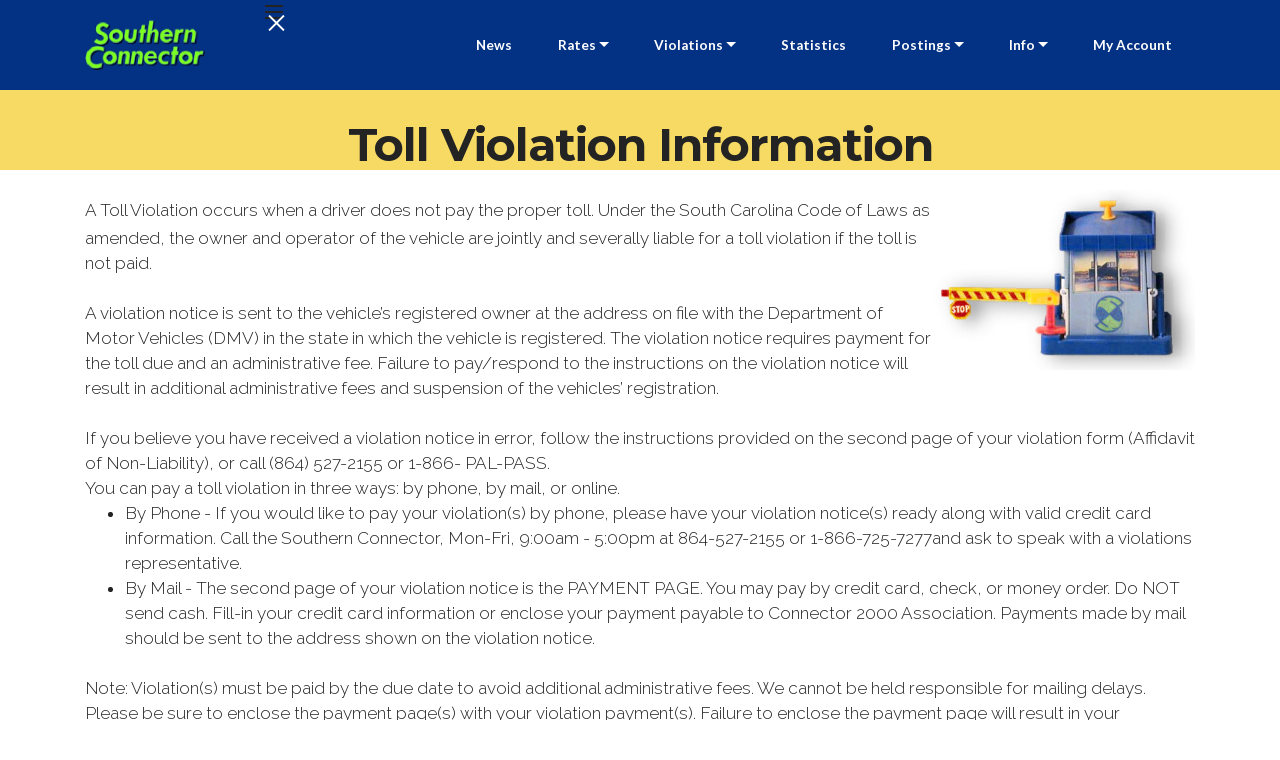

--- FILE ---
content_type: text/html
request_url: https://southernconnector.com/violation-info.html
body_size: 11269
content:
<!DOCTYPE html>
<html>
<head><meta charset="utf-8"><!-- Site made with Mobirise Website Builder v4.6.3, https://mobirise.com --><meta http-equiv="X-UA-Compatible" content="IE=edge"><meta name="generator" content="Mobirise v4.6.3, mobirise.com"><meta name="viewport" content="width=device-width, initial-scale=1, minimum-scale=1">
	<link href="assets/images/sconn-logotextwithshadowsmall-307x128-5-307x128-54.png" rel="shortcut icon" type="image/x-icon" /><meta name="description" content="">
	<title>Violations</title>
	<link href="https://fonts.googleapis.com/css?family=Montserrat:400,700" rel="stylesheet" />
	<link href="https://fonts.googleapis.com/css?family=Raleway:100,100i,200,200i,300,300i,400,400i,500,500i,600,600i,700,700i,800,800i,900,900i" rel="stylesheet" />
	<link href="https://fonts.googleapis.com/css?family=Lora:400,700,400italic,700italic&amp;subset=latin" rel="stylesheet" />
	<link href="assets/bootstrap-material-design-font/css/material.css" rel="stylesheet" />
	<link href="assets/tether/tether.min.css" rel="stylesheet" />
	<link href="assets/bootstrap/css/bootstrap.min.css" rel="stylesheet" />
	<link href="assets/soundcloud-plugin/style.css" rel="stylesheet" />
	<link href="assets/animate.css/animate.min.css" rel="stylesheet" />
	<link href="assets/dropdown/css/style.css" rel="stylesheet" />
	<link href="assets/theme/css/style.css" rel="stylesheet" />
	<link href="assets/mobirise/css/mbr-additional.css" rel="stylesheet" type="text/css" />
</head>
<body>
<section data-rv-view="96" id="menu-0">
<nav class="navbar navbar-dropdown navbar-fixed-top">
<div class="container">
<div class="mbr-table">
<div class="mbr-table-cell">
<div class="navbar-brand"><a class="navbar-logo" href="index.html"><img alt="Southern Connector Logo" src="assets/images/sconn-logotextwithshadowsmall-307x128-5.png" title="Southern Connector Home Page" /></a></div>
</div>

<div class="mbr-table-cell"><button class="navbar-toggler pull-xs-right hidden-md-up" data-target="#exCollapsingNavbar" data-toggle="collapse" type="button"></button>

<div class="hamburger-icon"></div>

<ul class="nav-dropdown collapse pull-xs-right nav navbar-nav navbar-toggleable-sm" id="exCollapsingNavbar">
	<li class="nav-item"><a aria-expanded="false" class="nav-link link" href="news.html">News</a></li>
	<li class="nav-item dropdown"><a aria-expanded="false" class="nav-link link dropdown-toggle" data-toggle="dropdown-submenu" href="#top">Rates</a>
	<div class="dropdown-menu"><a class="dropdown-item" href="rates-palpass.html">PalPass Rate Tables</a><a class="dropdown-item" href="rates-cash.html">Cash Rate Tables</a></div>
	</li>
	<li class="nav-item dropdown open"><a aria-expanded="true" class="nav-link link dropdown-toggle" data-toggle="dropdown-submenu" href="violation-info.html">Violations</a>
	<div class="dropdown-menu"><a class="dropdown-item" href="violation-info.html">General Information</a><a class="dropdown-item" href="payment-page.html">Pay a Violation Online</a></div>
	</li>
	<li class="nav-item"><a class="nav-link link" href="stats.html">Statistics</a></li>
	<li class="nav-item dropdown"><a aria-expanded="false" class="nav-link link dropdown-toggle" data-toggle="dropdown-submenu" href="https://mobirise.com/">Postings</a>
	<div class="dropdown-menu"><a class="dropdown-item" href="press.html">Press Releases</a><a class="dropdown-item" href="filings.html">Official Filings</a><a class="dropdown-item" href="bankruptcy.html">Bankruptcy Filings</a><br />
	<a class="dropdown-item" href="agenda.html">Meeting Agenda</a></div>
	</li>
	<li class="nav-item dropdown"><a aria-expanded="false" class="nav-link link dropdown-toggle" data-toggle="dropdown-submenu" href="https://mobirise.com/">Info</a>
	<div class="dropdown-menu"><a class="dropdown-item" href="aboutus.html">About Us</a><a class="dropdown-item" href="faqs.html">FAQ&#39;s</a><a class="dropdown-item" href="history.html">Our History</a><a class="dropdown-item" href="dedications.html">Dedications</a><a class="dropdown-item" href="safteytips.html">Safe Driving Tips</a><a class="dropdown-item" href="links.html">Links of Interest</a></div>
	</li>
	<li class="nav-item"><a class="nav-link link" href="https://www.palmettopass.southernconnector.com/website/">My Account</a></li>
</ul>
<button class="navbar-toggler navbar-close" data-target="#exCollapsingNavbar" data-toggle="collapse" hidden="" type="button"></button>

<div class="close-icon"></div>
</div>
</div>
</div>
</nav>
</section>

<section class="engine"><a href="https://mobirise.ws/n">free website maker app</a></section>

<section class="mbr-section mbr-section__container article mbr-after-navbar" data-rv-view="98" id="header3-0" style="background-color: rgb(247, 218, 100); padding-top: 120px; padding-bottom: 0px;">
<div class="container">
<div class="row">
<div class="col-xs-12">
<h3 class="mbr-section-title display-2">Toll Violation Information</h3>
</div>
</div>
</div>
</section>

<div custom-code="true" data-rv-view="100" id="custom-html-0">
<section class="mbr-section article mbr-section__container" id="content1-1" style="background-color: rgb(255, 255, 255); padding-top: 20px; padding-bottom: 20px;">
<div class="container">
<div class="row">
<div class="col-xs-12 lead"><strong><font color="#504FB5" face="Tahoma" size="5"><img align="right" border="0" height="180" src="assets/images/violation-booth.jpg" width="262" /></font></strong><span style="font-size: 1.07rem; line-height: 1.5;">A Toll Violation occurs when a driver does not pay the proper toll. Under the South Carolina Code of Laws as amended, the owner and operator of the vehicle are jointly and severally liable for a toll violation if the toll is not paid.</span>

<div>&nbsp;&nbsp;</div>

<div>A violation notice is sent to the vehicle&rsquo;s registered owner at the address on file with the Department of Motor Vehicles (DMV) in the state in which the vehicle is registered. The violation notice requires payment for the toll due and an administrative fee. Failure to pay/respond to the instructions on the violation notice will result in additional administrative fees and suspension of the vehicles&rsquo; registration.</div>

<div>&nbsp;&nbsp;</div>

<div>If you believe you have received a violation notice in error, follow the instructions provided on the second page of your violation form (Affidavit of Non-Liability), or call (864) 527-2155 or 1-866- PAL-PASS.</div>

<div></div>

<div><span style="font-size: 1.07rem; line-height: 1.5;">You can pay a toll violation in three ways: by phone, by mail, or online.</span></div>

<div></div>

<ul>
	<li>By Phone - If you would like to pay your violation(s) by phone, please have your violation notice(s) ready along with valid credit card information. Call the Southern Connector, Mon-Fri, 9:00am - 5:00pm at 864-527-2155 or 1-866-725-7277and ask to speak with a violations representative.</li>
</ul>

<div></div>

<ul>
	<li>By Mail - The second page of your violation notice is the PAYMENT PAGE. You may pay by credit card, check, or money order. Do NOT send cash. Fill-in your credit card information or enclose your payment payable to Connector 2000 Association. Payments made by mail should be sent to the address shown on the violation notice.&nbsp;</li>
</ul>

<div>&nbsp;&nbsp;</div>

<div>Note: Violation(s) must be paid by the due date to avoid additional administrative fees. We cannot be&nbsp;<span style="font-size: 1.07rem; line-height: 1.5;">held responsible for mailing delays. Please be sure to enclose the payment page(s) with your violation payment(s). Failure to enclose the payment page will result in your payment(s) being applied to the&nbsp;</span><span style="font-size: 1.07rem; line-height: 1.5;">oldest violation(s) you have on record.</span></div>

<div></div>

<ul>
	<li>Online - Have your notice ready and go to our online payment form. This secure form will ask for your violation number and valid credit card information. Submitting this form electronically transmits the collected data to the Southern Connector payment processing offices. Your violation payment will be credited within one business day. A printable confirmation page will be provided after submitting your violation payment.&nbsp;</li>
</ul>

<div></div>

<div>NOTE: If you have more than one Toll Violation notice you will need to submit a form for each individual violation number to resolve all of your violations online. Do NOT consolidate your payments. Consolidated payments can only be handled over the phone with a customer service representative or by mail.</div>

<div></div>

<div><span style="font-size: 1.07rem; line-height: 1.5;">In the event you have a Palmetto Pass yet still received a Toll Violation Notice please be aware that our scanners record both Pal Pass and license plate information. It is possible that </span><span style="font-size: 1.07rem; line-height: 1.5;">the license plate of the vehicle receiving the violation notice is not on file in your account. A violation notice will also be automatically generated if t</span><span style="font-size: 1.07rem; line-height: 1.5;">he funds in your Palmetto Pass account were insufficient at the time of the toll transaction.</span></div>

<div></div>

<div><span style="font-size: 1.07rem; line-height: 1.5;">Please contact customer service or update your account information online.<br />
&nbsp;&nbsp;</span></div>
</div>
</div>
</div>
</section>
</div>

<div custom-code="true" data-rv-view="101" id="contacts2-0">
<section class="mbr-section mbr-section-md-padding mbr-footer footer2" style="background-color: rgb(41, 105, 176); padding-top: 60px; padding-bottom: 60px;">
<div class="container">
<div class="row">
<div class="mbr-footer-content col-xs-12 col-md-3">
<p class="mbr-editable-content"><font color="000000">Physical Address</font><br />
Southern Connector<br />
Main Toll Plaza/Business Office<br />
3050 Interstate 185<br />
Piedmont, SC 29673<br />
<br />
<font color="000000">Contact Information</font><br />
Email:<br />
<a href="mailto:customerservice@southernconnector.com">customerservice@southernconnector.com</a><br />
<br />
Phone: (864) 527-2150</p>
</div>

<div class="mbr-footer-content col-xs-12 col-md-3">
<p class="mbr-editable-content"><font color="000000">Mailing Address</font><br />
Connector 2000 Association<br />
P.O. Box 408<br />
Piedmont, SC 29673</p>
</div>

<div class="col-xs-12 col-md-6">
<div class="mbr-map"><iframe allowfullscreen="" frameborder="0" sandbox="" src="https://www.google.com/maps/embed/v1/place?key=AIzaSyA0Dx_boXQiwvdz8sJHoYeZNVTdoWONYkU&amp;q=place_id:ChIJw2x2VDAkWIgRYwhhjamoPv8" style="border:0"></iframe></div>
</div>
</div>
</div>
&nbsp;

<div align="center"><p1>&copy;Copyright 2016 - Connector 2000 Association - All rights reserved. Content may not be used without permission.</p1><br />
&nbsp;</div>
</section>
</div>
<script src="assets/web/assets/jquery/jquery.min.js"></script><script src="assets/tether/tether.min.js"></script><script src="assets/bootstrap/js/bootstrap.min.js"></script><script src="assets/viewport-checker/jquery.viewportchecker.js"></script><script src="assets/dropdown/js/script.min.js"></script><script src="assets/touch-swipe/jquery.touch-swipe.min.js"></script><script src="assets/smooth-scroll/smooth-scroll.js"></script><script src="assets/theme/js/script.js"></script>

<p><input name="animation" type="hidden" /></p>
</body>
</html>

--- FILE ---
content_type: text/css
request_url: https://southernconnector.com/assets/mobirise/css/mbr-additional.css
body_size: 54959
content:
@import url(https://fonts.googleapis.com/css?family=Lato:400,300,700);
@import url(https://fonts.googleapis.com/css?family=Montserrat:400,700);
@import url(https://fonts.googleapis.com/css?family=Ubuntu:400,300,700);
@import url(https://fonts.googleapis.com/css?family=Lora:400,700);
@import url(https://fonts.googleapis.com/css?family=Raleway:400,300,700);







body,
input,
textarea,
.mbr-company .list-group-text {
  font-family: 'Raleway', sans-serif;
}
.mbr-footer-content li,
.mbr-footer .mbr-contacts li {
  font-family: 'Raleway', sans-serif;
}
.btn,
.alert,
h1,
h2,
h3,
h4,
h5,
h6,
.h1,
.h2,
.h3,
.h4,
.h5,
.h6,
.display-1,
.display-2,
.display-3,
.display-4,
.mbr-figure .mbr-figure-caption,
.mbr-gallery-title,
.mbr-map [data-state-details],
.mbr-price {
  font-family: 'Montserrat', sans-serif;
}
.mbr-footer-content h1,
.mbr-footer .mbr-contacts h1,
.mbr-footer-content h2,
.mbr-footer .mbr-contacts h2,
.mbr-footer-content h3,
.mbr-footer .mbr-contacts h3,
.mbr-footer-content h4,
.mbr-footer .mbr-contacts h4,
.mbr-footer-content p strong,
.mbr-footer .mbr-contacts p strong,
.mbr-footer-content strong,
.mbr-footer .mbr-contacts strong {
  font-family: 'Montserrat', sans-serif;
}
.btn-sm,
.lead a,
.lead blockquote,
.mbr-section-subtitle,
.mbr-section-hero .mbr-section-lead,
.mbr-cards .card-subtitle,
.mbr-testimonial .card-block {
  font-family: 'Lora', serif;
}
.mbr-author-name {
  font-family: 'Montserrat', sans-serif;
}
.mbr-author-desc {
  font-family: 'Lora', serif;
}
.mbr-plan-title {
  font-family: 'Montserrat', sans-serif;
}
.mbr-plan-subtitle,
.mbr-plan-price-desc {
  font-family: 'Lora', serif;
}
.bg-primary {
  background-color: #c0a375 !important;
}
.bg-success {
  background-color: #41a85f !important;
}
.bg-info {
  background-color: #7e9b9f !important;
}
.bg-warning {
  background-color: #2969b0 !important;
}
.bg-danger {
  background-color: #f28281 !important;
}
.btn-primary {
  background-color: #c0a375;
  border-color: #c0a375;
  color: #ffffff;
}
.btn-primary:hover,
.btn-primary:focus,
.btn-primary.focus,
.btn-primary:active,
.btn-primary.active {
  color: #ffffff;
  background-color: #a07e49;
  border-color: #a07e49;
}
.btn-primary.disabled,
.btn-primary:disabled {
  color: #ffffff !important;
  background-color: #a07e49 !important;
  border-color: #a07e49 !important;
}
.btn-secondary {
  background-color: #bfcecb;
  border-color: #bfcecb;
  color: #ffffff;
}
.btn-secondary:hover,
.btn-secondary:focus,
.btn-secondary.focus,
.btn-secondary:active,
.btn-secondary.active {
  color: #ffffff;
  background-color: #94ada8;
  border-color: #94ada8;
}
.btn-secondary.disabled,
.btn-secondary:disabled {
  color: #ffffff !important;
  background-color: #94ada8 !important;
  border-color: #94ada8 !important;
}
.btn-info {
  background-color: #7e9b9f;
  border-color: #7e9b9f;
  color: #ffffff;
}
.btn-info:hover,
.btn-info:focus,
.btn-info.focus,
.btn-info:active,
.btn-info.active {
  color: #ffffff;
  background-color: #597478;
  border-color: #597478;
}
.btn-info.disabled,
.btn-info:disabled {
  color: #ffffff !important;
  background-color: #597478 !important;
  border-color: #597478 !important;
}
.btn-success {
  background-color: #41a85f;
  border-color: #41a85f;
  color: #ffffff;
}
.btn-success:hover,
.btn-success:focus,
.btn-success.focus,
.btn-success:active,
.btn-success.active {
  color: #ffffff;
  background-color: #2c7140;
  border-color: #2c7140;
}
.btn-success.disabled,
.btn-success:disabled {
  color: #ffffff !important;
  background-color: #2c7140 !important;
  border-color: #2c7140 !important;
}
.btn-warning {
  background-color: #2969b0;
  border-color: #2969b0;
  color: #ffffff;
}
.btn-warning:hover,
.btn-warning:focus,
.btn-warning.focus,
.btn-warning:active,
.btn-warning.active {
  color: #ffffff;
  background-color: #1b4472;
  border-color: #1b4472;
}
.btn-warning.disabled,
.btn-warning:disabled {
  color: #ffffff !important;
  background-color: #1b4472 !important;
  border-color: #1b4472 !important;
}
.btn-danger {
  background-color: #f28281;
  border-color: #f28281;
  color: #ffffff;
}
.btn-danger:hover,
.btn-danger:focus,
.btn-danger.focus,
.btn-danger:active,
.btn-danger.active {
  color: #ffffff;
  background-color: #eb3d3c;
  border-color: #eb3d3c;
}
.btn-danger.disabled,
.btn-danger:disabled {
  color: #ffffff !important;
  background-color: #eb3d3c !important;
  border-color: #eb3d3c !important;
}
.btn-primary-outline {
  background: none;
  border-color: #8e7041;
  color: #8e7041;
}
.btn-primary-outline:hover,
.btn-primary-outline:focus,
.btn-primary-outline.focus,
.btn-primary-outline:active,
.btn-primary-outline.active {
  color: #ffffff;
  background-color: #c0a375;
  border-color: #c0a375;
}
.btn-primary-outline.disabled,
.btn-primary-outline:disabled {
  color: #ffffff !important;
  background-color: #c0a375 !important;
  border-color: #c0a375 !important;
}
.btn-secondary-outline {
  background: none;
  border-color: #85a29c;
  color: #85a29c;
}
.btn-secondary-outline:hover,
.btn-secondary-outline:focus,
.btn-secondary-outline.focus,
.btn-secondary-outline:active,
.btn-secondary-outline.active {
  color: #ffffff;
  background-color: #bfcecb;
  border-color: #bfcecb;
}
.btn-secondary-outline.disabled,
.btn-secondary-outline:disabled {
  color: #ffffff !important;
  background-color: #bfcecb !important;
  border-color: #bfcecb !important;
}
.btn-info-outline {
  background: none;
  border-color: #4e6669;
  color: #4e6669;
}
.btn-info-outline:hover,
.btn-info-outline:focus,
.btn-info-outline.focus,
.btn-info-outline:active,
.btn-info-outline.active {
  color: #ffffff;
  background-color: #7e9b9f;
  border-color: #7e9b9f;
}
.btn-info-outline.disabled,
.btn-info-outline:disabled {
  color: #ffffff !important;
  background-color: #7e9b9f !important;
  border-color: #7e9b9f !important;
}
.btn-success-outline {
  background: none;
  border-color: #255e35;
  color: #255e35;
}
.btn-success-outline:hover,
.btn-success-outline:focus,
.btn-success-outline.focus,
.btn-success-outline:active,
.btn-success-outline.active {
  color: #ffffff;
  background-color: #41a85f;
  border-color: #41a85f;
}
.btn-success-outline.disabled,
.btn-success-outline:disabled {
  color: #ffffff !important;
  background-color: #41a85f !important;
  border-color: #41a85f !important;
}
.btn-warning-outline {
  background: none;
  border-color: #16385d;
  color: #16385d;
}
.btn-warning-outline:hover,
.btn-warning-outline:focus,
.btn-warning-outline.focus,
.btn-warning-outline:active,
.btn-warning-outline.active {
  color: #ffffff;
  background-color: #2969b0;
  border-color: #2969b0;
}
.btn-warning-outline.disabled,
.btn-warning-outline:disabled {
  color: #ffffff !important;
  background-color: #2969b0 !important;
  border-color: #2969b0 !important;
}
.btn-danger-outline {
  background: none;
  border-color: #e82625;
  color: #e82625;
}
.btn-danger-outline:hover,
.btn-danger-outline:focus,
.btn-danger-outline.focus,
.btn-danger-outline:active,
.btn-danger-outline.active {
  color: #ffffff;
  background-color: #f28281;
  border-color: #f28281;
}
.btn-danger-outline.disabled,
.btn-danger-outline:disabled {
  color: #ffffff !important;
  background-color: #f28281 !important;
  border-color: #f28281 !important;
}
.text-primary {
  color: #c0a375 !important;
}
.text-success {
  color: #41a85f !important;
}
.text-info {
  color: #7e9b9f !important;
}
.text-warning {
  color: #2969b0 !important;
}
.text-danger {
  color: #f28281 !important;
}
.alert-success {
  background-color: #41a85f;
}
.alert-info {
  background-color: #7e9b9f;
}
.alert-warning {
  background-color: #2969b0;
}
.alert-danger {
  background-color: #f28281;
}
.btn-social {
  border-color: #c0a375;
}
.btn-social:hover {
  background: #c0a375;
}
.mbr-company .list-group-item.active .list-group-text {
  color: #c0a375;
}
.mbr-footer p a,
.mbr-footer ul a {
  color: #c0a375;
}
.mbr-footer-content li::before,
.mbr-footer .mbr-contacts li::before {
  background: #c0a375;
}
.mbr-footer-content li a:hover,
.mbr-footer .mbr-contacts li a:hover {
  color: #c0a375;
}
.lead a,
.lead a:hover {
  color: #c0a375;
}
.lead blockquote {
  border-color: #c0a375;
}
.mbr-plan-header.bg-primary .mbr-plan-subtitle,
.mbr-plan-header.bg-primary .mbr-plan-price-desc {
  color: #e8ddcd;
}
.mbr-plan-header.bg-success .mbr-plan-subtitle,
.mbr-plan-header.bg-success .mbr-plan-price-desc {
  color: #93d5a6;
}
.mbr-plan-header.bg-info .mbr-plan-subtitle,
.mbr-plan-header.bg-info .mbr-plan-price-desc {
  color: #c7d4d5;
}
.mbr-plan-header.bg-warning .mbr-plan-subtitle,
.mbr-plan-header.bg-warning .mbr-plan-price-desc {
  color: #79aae0;
}
.mbr-plan-header.bg-danger .mbr-plan-subtitle,
.mbr-plan-header.bg-danger .mbr-plan-price-desc {
  color: #ffffff;
}
.mbr-small-footer a,
.mbr-gallery-filter li:hover {
  color: #c0a375;
}
.scrollToTop_wraper {
  opacity: 0 !important;
}
.extCountdown1 .number,
.extCountdown2 .number {
  font-family: 'Montserrat', sans-serif;
}
.extCountdown1 .period,
.extCountdown2 .period {
  font-family: 'Lora', serif;
}
.extCountdown1 .dot,
.extCountdown2 .dot {
  font-family: 'Montserrat', sans-serif;
}
.features6 .feature-subtitle {
  font-family: 'Lora', serif;
}
.features6 .feature-title {
  font-family: 'Montserrat', sans-serif;
}
.features6 .description {
  font-family: 'Raleway', sans-serif;
}
.count,
.counter-title {
  font-family: 'Montserrat', sans-serif;
}
.counter-subtitle {
  font-family: 'Lora', serif;
}
.mbr-iconfont-counters1 {
  color: #c0a375;
}
.extHeader1 .container h3,
.extHeader2 .container h3,
.extHeader3 .container h3,
.extHeader5 .container h3,
.extHeader6 .container h3,
.extHeader7 .container h3,
.extHeader8 .container h3,
.extHeader9 .container h3,
.extHeader10 .container h3,
.extHeader12 .container h3,
.extHeader13 .container h3,
.extFeatures10 .container h3 {
  font-family: 'Montserrat', sans-serif;
}
.extHeader1 .container p,
.extHeader2 .container p,
.extHeader3 .container p,
.extHeader5 .container p,
.extHeader6 .container p,
.extHeader7 .container p,
.extHeader8 .container p,
.extHeader9 .container p,
.extHeader10 .container p,
.extHeader12 .container p,
.extHeader13 .container p,
.extFeatures10 .container p {
  font-family: 'Lora', serif;
}
.extHeader5 .container label {
  font-family: 'Lora', serif;
}
.extHeader9 form p.form-subtitle {
  font-family: 'Montserrat', sans-serif;
}
.extHeader11 .container span {
  font-family: 'Montserrat', sans-serif;
}
.extHeader11 .container p.element {
  font-family: 'Montserrat', sans-serif;
}
.extHeader11 .container p {
  font-family: 'Lora', serif;
}
.extHeader12 h4,
.extFeatures10 h4 {
  font-family: 'Montserrat', sans-serif;
}
.extHeader12 .subtitle,
.extFeatures10 .subtitle {
  font-family: 'Lora', serif;
}
.extHeader13 h4 {
  font-family: 'Montserrat', sans-serif;
}
.extHeader13 .number {
  font-family: 'Montserrat', sans-serif;
}
.extHeader13 .period {
  font-family: 'Lora', serif;
}
.extHeader13 .dot {
  font-family: 'Montserrat', sans-serif;
}
.extFeatures .feature-title {
  font-family: 'Montserrat', sans-serif;
}
.extFeatures .feature-subtitle {
  font-family: 'Lora', serif;
}
.extFeatures .feature-text {
  font-family: 'Raleway', sans-serif;
}
.extFeatures2 h4 {
  font-family: 'Montserrat', sans-serif;
}
.extFeatures3 .border-wrap {
  border-color: #c0a375;
}
.extFeatures4 h4,
.extFeatures6 h4,
.extFeatures5 .card-title h4 {
  font-family: 'Montserrat', sans-serif;
}
.extFeatures4 h5,
.extFeatures6 h5,
.extFeatures5 .card-title h5 {
  font-family: 'Lora', serif;
}
.extForm1 h4,
.extForm2 h4,
.extForm3 h4,
.extForm4 h4 {
  font-family: 'Montserrat', sans-serif;
}
.extForm1 .subtitle,
.extForm2 .subtitle,
.extForm3 .subtitle,
.extForm4 .subtitle {
  font-family: 'Lora', serif;
}
.extForm2 .container h3 {
  font-family: 'Montserrat', sans-serif;
}
.extForm2 .container p {
  font-family: 'Lora', serif;
}
.extPricingTable1 .bottom_line {
  border-bottom-color: #c0a375;
}
.extPricingTable1 .mbr-price small {
  font-family: 'Lora', serif;
}
.extPricingTable1 .mbr-plan-label {
  background: #c0a375;
}
.extCounters2 h4 {
  font-family: 'Montserrat', sans-serif;
}
.extCounters2 h5 {
  font-family: 'Lora', serif;
}
.extCounters3 .count {
  font-family: 'Montserrat', sans-serif;
}
.extCounters3 .counter-title {
  font-family: 'Montserrat', sans-serif;
}
.extCounters3 .counter-subtitle {
  font-family: 'Lora', serif;
}
.extProgressBar .progress-primary[value]::-webkit-progress-value {
  background-color: #c0a375;
}
.extProgressBar .progress-primary[value]::-moz-progress-bar {
  background-color: #c0a375;
}
@media screen and (min-width: 0\0) {
  .extProgressBar .progress-primary .progress-bar {
    background-color: #c0a375;
  }
}
.extProgressBar .title-wrap {
  font-family: 'Lora', serif;
}
.extProgressBarRound .progress-radial .overlay {
  font-family: 'Montserrat', sans-serif;
}
.extProgressBar4 .feature-title {
  font-family: 'Montserrat', sans-serif;
}
.extProgressBar4 .feature-subtitle {
  font-family: 'Lora', serif;
}
.extTabs1 ul.nav-tabs li a:hover,
.extTabs2 ul.nav-tabs li a:hover {
  color: #c0a375;
}
.extAccordion1 .panel-heading a {
  font-family: 'Raleway', sans-serif;
}
.extAccordion1 .pseudoPlus,
.extAccordion2 .pseudoPlus,
.extToggle1 .pseudoPlus,
.extAccordion1 .pseudoPlus:after,
.extAccordion2 .pseudoPlus:after,
.extToggle1 .pseudoPlus:after,
.extAccordion1 .pseudoMinus,
.extAccordion2 .pseudoMinus,
.extToggle1 .pseudoMinus {
  background-color: #c0a375;
}
.extAccordion2 .panel-heading a,
.extAccordion3 .panel-heading a,
.extToggle1 .panel-heading a {
  font-family: 'Raleway', sans-serif;
}
.extProgressBar5 .progress-primary[value]::-webkit-progress-value {
  background-color: #c0a375;
}
.extProgressBar5 .progress-primary[value]::-moz-progress-bar {
  background-color: #c0a375;
}
@media screen and (min-width: 0\0) {
  .extProgressBar5 .progress-primary .progress-bar {
    background-color: #c0a375;
  }
}
.extProgressBar5 .title-wrap {
  font-family: 'Lora', serif;
}
.extMsg-box1 .container h3 {
  font-family: 'Montserrat', sans-serif;
}
.extMsg-box1 .container p {
  font-family: 'Lora', serif;
}
.extMsg-box1 h4 {
  font-family: 'Montserrat', sans-serif;
}
.extMsg-box1 .subtitle {
  font-family: 'Lora', serif;
}
.extMsg-box2 .container span,
.extMsg-box3 .container span,
.extMsg-box4 .container span {
  font-family: 'Montserrat', sans-serif;
}
.extMsg-box2 .container p,
.extMsg-box3 .container p,
.extMsg-box4 .container p {
  font-family: 'Lora', serif;
}
.extProgressBarRound .pie_progress__number {
  font-family: 'Montserrat', sans-serif;
}
.extMenu1 span.icon a:hover {
  color: #c0a375 !important;
}
.extProgressBar .progress-primary[value]::-ms-fill {
  color: #c0a375;
}
.extProgressBar5 .progress-primary[value]::-ms-fill {
  color: #c0a375;
}
.theme-border {
  border: 1px solid #c0a375;
}
#menu-0 .hide-buttons .nav-btn {
  display: none !important;
}
#menu-0 .navbar-caption {
  color: #ffffff;
}
#menu-0 .navbar-toggler {
  color: #ffffff;
}
#menu-0 .close-icon::before,
#menu-0 .close-icon::after {
  background-color: #ffffff;
}
#menu-0 .link,
#menu-0 .dropdown-item {
  color: #ffffff;
  font-family: 'Lato', sans-serif;
}
#menu-0 .link {
  font-size: 0.85rem;
}
#menu-0 .dropdown-item,
#menu-0 .nav-dropdown-sm .link {
  font-size: 0.921rem;
}
#menu-0 .link:hover,
#menu-0 .dropdown-item:hover,
#menu-0 .link:focus,
#menu-0 .dropdown-item:focus {
  color: #c0a375;
}
#menu-0 .link[aria-expanded="true"],
#menu-0 .dropdown-menu {
  background: #021e51;
}
#menu-0 .nav-dropdown-sm .link:focus,
#menu-0 .nav-dropdown-sm .link:hover,
#menu-0 .nav-dropdown-sm .dropdown-item:focus,
#menu-0 .nav-dropdown-sm .dropdown-item:hover {
  background: #032b74!important;
}
#menu-0 .navbar,
#menu-0 .nav-dropdown-sm,
#menu-0 .nav-dropdown-sm .link[aria-expanded="true"],
#menu-0 .nav-dropdown-sm .dropdown-menu {
  background: #033183;
}
#menu-0 .bg-color.transparent .link {
  color: #ffffff;
  transition: none;
}
#menu-0 .bg-color.transparent.opened .link {
  transition: color 0.2s ease-in-out;
}
#menu-0 .bg-color.transparent.opened .link:hover,
#menu-0 .bg-color.transparent.opened .link:focus {
  color: #c0a375;
}
#menu-0 .link[aria-expanded="true"],
#menu-0 .dropdown-item[aria-expanded="true"] {
  color: #c0a375!important;
}
#msg-box6-0 {
  background-image: url(../../../assets/images/roadbacker.jpg);
}
#msg-box6-0 .mbr-section-title,
#msg-box6-0 .lead p {
  color: #fff;
}
#content1-m P {
  text-align: center;
  font-size: 24px;
  font-family: 'Montserrat', sans-serif;
  color: #ffffff;
}
#content1-p P {
  text-align: center;
  font-family: 'Ubuntu', sans-serif;
  font-size: 16px;
  color: #ffffff;
}
#content1-n {
  
}
#content1-n P {
  text-align: center;
  color: #ffffff;
  font-family: 'Montserrat', sans-serif;
  font-size: 18px;
}
#content1-o P {
  text-align: center;
  color: #ffffff;
  font-family: 'Ubuntu', sans-serif;
  font-size: 13px;
}
#custom-html-0 {
  /* Type valid CSS here */
}
#custom-html-0 body {
  color: #34517C;
}
#custom-html-0 .my-image {
  width: 100%;
}
#custom-html-0 custom-html-0 {
  background-color: #34517C;
}
#extFeatures4-0 .mbr-iconfont-features4 {
  color: undefined !important;
}
#extFeatures4-0 .wraper {
  border-color: undefined !important;
}
#page20-contacts2-0 {
  
}
#page20-contacts2-0 p {
  font-family: 'Lato', sans-serif;
  font-size: 16px;
}
#page20-contacts2-0 STRONG {
  color: #cccccc;
}
#page20-contacts2-0 p1 {
  font-family: 'Lato', sans-serif;
  font-size: 12px;
}
#page20-contacts2-0 STRONG {
  color: #000000;
}

#menu-0 .hide-buttons .nav-btn {
  display: none !important;
}
#menu-0 .navbar-caption {
  color: #ffffff;
}
#menu-0 .navbar-toggler {
  color: #ffffff;
}
#menu-0 .close-icon::before,
#menu-0 .close-icon::after {
  background-color: #ffffff;
}
#menu-0 .link,
#menu-0 .dropdown-item {
  color: #ffffff;
  font-family: 'Lato', sans-serif;
}
#menu-0 .link {
  font-size: 0.85rem;
}
#menu-0 .dropdown-item,
#menu-0 .nav-dropdown-sm .link {
  font-size: 0.921rem;
}
#menu-0 .link:hover,
#menu-0 .dropdown-item:hover,
#menu-0 .link:focus,
#menu-0 .dropdown-item:focus {
  color: #c0a375;
}
#menu-0 .link[aria-expanded="true"],
#menu-0 .dropdown-menu {
  background: #021e51;
}
#menu-0 .nav-dropdown-sm .link:focus,
#menu-0 .nav-dropdown-sm .link:hover,
#menu-0 .nav-dropdown-sm .dropdown-item:focus,
#menu-0 .nav-dropdown-sm .dropdown-item:hover {
  background: #032b74!important;
}
#menu-0 .navbar,
#menu-0 .nav-dropdown-sm,
#menu-0 .nav-dropdown-sm .link[aria-expanded="true"],
#menu-0 .nav-dropdown-sm .dropdown-menu {
  background: #033183;
}
#menu-0 .bg-color.transparent .link {
  color: #ffffff;
  transition: none;
}
#menu-0 .bg-color.transparent.opened .link {
  transition: color 0.2s ease-in-out;
}
#menu-0 .bg-color.transparent.opened .link:hover,
#menu-0 .bg-color.transparent.opened .link:focus {
  color: #c0a375;
}
#menu-0 .link[aria-expanded="true"],
#menu-0 .dropdown-item[aria-expanded="true"] {
  color: #c0a375!important;
}
#custom-html-0 {
  
}
#custom-html-0 P {
  font-family: 'Lato', sans-serif;
  font-size: 12px;
}
#custom-html-1 {
  
}
#custom-html-1 P {
  font-family: 'Lato', sans-serif;
  font-size: 12px;
}
#custom-html-2 {
  
}
#custom-html-2 P {
  font-family: 'Lato', sans-serif;
  font-size: 12px;
}
#custom-html-3 {
  
}
#custom-html-3 P {
  font-family: 'Lato', sans-serif;
  font-size: 12px;
}
#custom-html-4 {
  
}
#custom-html-4 P {
  font-family: 'Lato', sans-serif;
  font-size: 12px;
}
#contacts2-0 {
  
}
#contacts2-0 p {
  font-family: 'Lato', sans-serif;
  font-size: 16px;
}
#contacts2-0 STRONG {
  color: #cccccc;
}
#contacts2-0 p1 {
  font-family: 'Lato', sans-serif;
  font-size: 12px;
}
#contacts2-0 STRONG {
  color: #000000;
}

#menu-0 .hide-buttons .nav-btn {
  display: none !important;
}
#menu-0 .navbar-caption {
  color: #ffffff;
}
#menu-0 .navbar-toggler {
  color: #ffffff;
}
#menu-0 .close-icon::before,
#menu-0 .close-icon::after {
  background-color: #ffffff;
}
#menu-0 .link,
#menu-0 .dropdown-item {
  color: #ffffff;
  font-family: 'Lato', sans-serif;
}
#menu-0 .link {
  font-size: 0.85rem;
}
#menu-0 .dropdown-item,
#menu-0 .nav-dropdown-sm .link {
  font-size: 0.921rem;
}
#menu-0 .link:hover,
#menu-0 .dropdown-item:hover,
#menu-0 .link:focus,
#menu-0 .dropdown-item:focus {
  color: #c0a375;
}
#menu-0 .link[aria-expanded="true"],
#menu-0 .dropdown-menu {
  background: #021e51;
}
#menu-0 .nav-dropdown-sm .link:focus,
#menu-0 .nav-dropdown-sm .link:hover,
#menu-0 .nav-dropdown-sm .dropdown-item:focus,
#menu-0 .nav-dropdown-sm .dropdown-item:hover {
  background: #032b74!important;
}
#menu-0 .navbar,
#menu-0 .nav-dropdown-sm,
#menu-0 .nav-dropdown-sm .link[aria-expanded="true"],
#menu-0 .nav-dropdown-sm .dropdown-menu {
  background: #033183;
}
#menu-0 .bg-color.transparent .link {
  color: #ffffff;
  transition: none;
}
#menu-0 .bg-color.transparent.opened .link {
  transition: color 0.2s ease-in-out;
}
#menu-0 .bg-color.transparent.opened .link:hover,
#menu-0 .bg-color.transparent.opened .link:focus {
  color: #c0a375;
}
#menu-0 .link[aria-expanded="true"],
#menu-0 .dropdown-item[aria-expanded="true"] {
  color: #c0a375!important;
}
#contacts2-0 {
  
}
#contacts2-0 p {
  font-family: 'Lato', sans-serif;
  font-size: 16px;
}
#contacts2-0 STRONG {
  color: #cccccc;
}
#contacts2-0 p1 {
  font-family: 'Lato', sans-serif;
  font-size: 12px;
}
#contacts2-0 STRONG {
  color: #000000;
}

#menu-0 .hide-buttons .nav-btn {
  display: none !important;
}
#menu-0 .navbar-caption {
  color: #ffffff;
}
#menu-0 .navbar-toggler {
  color: #ffffff;
}
#menu-0 .close-icon::before,
#menu-0 .close-icon::after {
  background-color: #ffffff;
}
#menu-0 .link,
#menu-0 .dropdown-item {
  color: #ffffff;
  font-family: 'Lato', sans-serif;
}
#menu-0 .link {
  font-size: 0.85rem;
}
#menu-0 .dropdown-item,
#menu-0 .nav-dropdown-sm .link {
  font-size: 0.921rem;
}
#menu-0 .link:hover,
#menu-0 .dropdown-item:hover,
#menu-0 .link:focus,
#menu-0 .dropdown-item:focus {
  color: #c0a375;
}
#menu-0 .link[aria-expanded="true"],
#menu-0 .dropdown-menu {
  background: #021e51;
}
#menu-0 .nav-dropdown-sm .link:focus,
#menu-0 .nav-dropdown-sm .link:hover,
#menu-0 .nav-dropdown-sm .dropdown-item:focus,
#menu-0 .nav-dropdown-sm .dropdown-item:hover {
  background: #032b74!important;
}
#menu-0 .navbar,
#menu-0 .nav-dropdown-sm,
#menu-0 .nav-dropdown-sm .link[aria-expanded="true"],
#menu-0 .nav-dropdown-sm .dropdown-menu {
  background: #033183;
}
#menu-0 .bg-color.transparent .link {
  color: #ffffff;
  transition: none;
}
#menu-0 .bg-color.transparent.opened .link {
  transition: color 0.2s ease-in-out;
}
#menu-0 .bg-color.transparent.opened .link:hover,
#menu-0 .bg-color.transparent.opened .link:focus {
  color: #c0a375;
}
#menu-0 .link[aria-expanded="true"],
#menu-0 .dropdown-item[aria-expanded="true"] {
  color: #c0a375!important;
}
#msg-box8-0 .mbr-section-title,
#msg-box8-0 p {
  color: #fff;
}
#content5-0 .mbr-section-title,
#content5-0 p {
  color: #fff;
}
#content5-0 P {
  font-size: 17px;
  text-align: left;
  color: #000000;
}
#content5-0 .mbr-section-title {
  color: #000000;
}
#contacts2-0 {
  
}
#contacts2-0 p {
  font-family: 'Lato', sans-serif;
  font-size: 16px;
}
#contacts2-0 STRONG {
  color: #cccccc;
}
#contacts2-0 p1 {
  font-family: 'Lato', sans-serif;
  font-size: 12px;
}
#contacts2-0 STRONG {
  color: #000000;
}

#menu-0 .hide-buttons .nav-btn {
  display: none !important;
}
#menu-0 .navbar-caption {
  color: #ffffff;
}
#menu-0 .navbar-toggler {
  color: #ffffff;
}
#menu-0 .close-icon::before,
#menu-0 .close-icon::after {
  background-color: #ffffff;
}
#menu-0 .link,
#menu-0 .dropdown-item {
  color: #ffffff;
  font-family: 'Lato', sans-serif;
}
#menu-0 .link {
  font-size: 0.85rem;
}
#menu-0 .dropdown-item,
#menu-0 .nav-dropdown-sm .link {
  font-size: 0.921rem;
}
#menu-0 .link:hover,
#menu-0 .dropdown-item:hover,
#menu-0 .link:focus,
#menu-0 .dropdown-item:focus {
  color: #c0a375;
}
#menu-0 .link[aria-expanded="true"],
#menu-0 .dropdown-menu {
  background: #021e51;
}
#menu-0 .nav-dropdown-sm .link:focus,
#menu-0 .nav-dropdown-sm .link:hover,
#menu-0 .nav-dropdown-sm .dropdown-item:focus,
#menu-0 .nav-dropdown-sm .dropdown-item:hover {
  background: #032b74!important;
}
#menu-0 .navbar,
#menu-0 .nav-dropdown-sm,
#menu-0 .nav-dropdown-sm .link[aria-expanded="true"],
#menu-0 .nav-dropdown-sm .dropdown-menu {
  background: #033183;
}
#menu-0 .bg-color.transparent .link {
  color: #ffffff;
  transition: none;
}
#menu-0 .bg-color.transparent.opened .link {
  transition: color 0.2s ease-in-out;
}
#menu-0 .bg-color.transparent.opened .link:hover,
#menu-0 .bg-color.transparent.opened .link:focus {
  color: #c0a375;
}
#menu-0 .link[aria-expanded="true"],
#menu-0 .dropdown-item[aria-expanded="true"] {
  color: #c0a375!important;
}
#msg-box8-0 .mbr-section-title,
#msg-box8-0 p {
  color: #fff;
}
#header3-0 .mbr-section-title,
#header3-0 .mbr-section-subtitle {
  text-align: center;
}
#header3-0 H3 {
  font-size: 36px;
}
#contacts2-0 {
  
}
#contacts2-0 p {
  font-family: 'Lato', sans-serif;
  font-size: 16px;
}
#contacts2-0 STRONG {
  color: #cccccc;
}
#contacts2-0 p1 {
  font-family: 'Lato', sans-serif;
  font-size: 12px;
}
#contacts2-0 STRONG {
  color: #000000;
}

#menu-0 .hide-buttons .nav-btn {
  display: none !important;
}
#menu-0 .navbar-caption {
  color: #ffffff;
}
#menu-0 .navbar-toggler {
  color: #ffffff;
}
#menu-0 .close-icon::before,
#menu-0 .close-icon::after {
  background-color: #ffffff;
}
#menu-0 .link,
#menu-0 .dropdown-item {
  color: #ffffff;
  font-family: 'Lato', sans-serif;
}
#menu-0 .link {
  font-size: 0.85rem;
}
#menu-0 .dropdown-item,
#menu-0 .nav-dropdown-sm .link {
  font-size: 0.921rem;
}
#menu-0 .link:hover,
#menu-0 .dropdown-item:hover,
#menu-0 .link:focus,
#menu-0 .dropdown-item:focus {
  color: #c0a375;
}
#menu-0 .link[aria-expanded="true"],
#menu-0 .dropdown-menu {
  background: #021e51;
}
#menu-0 .nav-dropdown-sm .link:focus,
#menu-0 .nav-dropdown-sm .link:hover,
#menu-0 .nav-dropdown-sm .dropdown-item:focus,
#menu-0 .nav-dropdown-sm .dropdown-item:hover {
  background: #032b74!important;
}
#menu-0 .navbar,
#menu-0 .nav-dropdown-sm,
#menu-0 .nav-dropdown-sm .link[aria-expanded="true"],
#menu-0 .nav-dropdown-sm .dropdown-menu {
  background: #033183;
}
#menu-0 .bg-color.transparent .link {
  color: #ffffff;
  transition: none;
}
#menu-0 .bg-color.transparent.opened .link {
  transition: color 0.2s ease-in-out;
}
#menu-0 .bg-color.transparent.opened .link:hover,
#menu-0 .bg-color.transparent.opened .link:focus {
  color: #c0a375;
}
#menu-0 .link[aria-expanded="true"],
#menu-0 .dropdown-item[aria-expanded="true"] {
  color: #c0a375!important;
}
#header3-0 .mbr-section-title,
#header3-0 .mbr-section-subtitle {
  text-align: center;
}
#features7-0 .card-subtitle {
  color: #bcbcbc;
}
#features7-0 .iconbox {
  background-color: #b8312f;
  border-color: #b8312f;
}
#features7-0 H4 {
  font-size: 16px;
}
#features7-1 .card-subtitle {
  color: #bcbcbc;
}
#features7-1 .iconbox {
  background-color: #b8312f;
  border-color: #b8312f;
}
#features7-1 H4 {
  font-size: 16px;
}
#features7-2 .card-subtitle {
  color: #bcbcbc;
}
#features7-2 .iconbox {
  background-color: #b8312f;
  border-color: #b8312f;
}
#features7-2 H4 {
  font-size: 16px;
}
#contacts2-0 {
  
}
#contacts2-0 p {
  font-family: 'Lato', sans-serif;
  font-size: 16px;
}
#contacts2-0 STRONG {
  color: #cccccc;
}
#contacts2-0 p1 {
  font-family: 'Lato', sans-serif;
  font-size: 12px;
}
#contacts2-0 STRONG {
  color: #000000;
}

#msg-box8-0 .mbr-section-title,
#msg-box8-0 p {
  color: #fff;
}
#menu-0 .hide-buttons .nav-btn {
  display: none !important;
}
#menu-0 .navbar-caption {
  color: #ffffff;
}
#menu-0 .navbar-toggler {
  color: #ffffff;
}
#menu-0 .close-icon::before,
#menu-0 .close-icon::after {
  background-color: #ffffff;
}
#menu-0 .link,
#menu-0 .dropdown-item {
  color: #ffffff;
  font-family: 'Lato', sans-serif;
}
#menu-0 .link {
  font-size: 0.85rem;
}
#menu-0 .dropdown-item,
#menu-0 .nav-dropdown-sm .link {
  font-size: 0.921rem;
}
#menu-0 .link:hover,
#menu-0 .dropdown-item:hover,
#menu-0 .link:focus,
#menu-0 .dropdown-item:focus {
  color: #c0a375;
}
#menu-0 .link[aria-expanded="true"],
#menu-0 .dropdown-menu {
  background: #021e51;
}
#menu-0 .nav-dropdown-sm .link:focus,
#menu-0 .nav-dropdown-sm .link:hover,
#menu-0 .nav-dropdown-sm .dropdown-item:focus,
#menu-0 .nav-dropdown-sm .dropdown-item:hover {
  background: #032b74!important;
}
#menu-0 .navbar,
#menu-0 .nav-dropdown-sm,
#menu-0 .nav-dropdown-sm .link[aria-expanded="true"],
#menu-0 .nav-dropdown-sm .dropdown-menu {
  background: #033183;
}
#menu-0 .bg-color.transparent .link {
  color: #ffffff;
  transition: none;
}
#menu-0 .bg-color.transparent.opened .link {
  transition: color 0.2s ease-in-out;
}
#menu-0 .bg-color.transparent.opened .link:hover,
#menu-0 .bg-color.transparent.opened .link:focus {
  color: #c0a375;
}
#menu-0 .link[aria-expanded="true"],
#menu-0 .dropdown-item[aria-expanded="true"] {
  color: #c0a375!important;
}
#contacts2-0 {
  
}
#contacts2-0 p {
  font-family: 'Lato', sans-serif;
  font-size: 16px;
}
#contacts2-0 STRONG {
  color: #cccccc;
}
#contacts2-0 p1 {
  font-family: 'Lato', sans-serif;
  font-size: 12px;
}
#contacts2-0 STRONG {
  color: #000000;
}

#menu-0 .hide-buttons .nav-btn {
  display: none !important;
}
#menu-0 .navbar-caption {
  color: #ffffff;
}
#menu-0 .navbar-toggler {
  color: #ffffff;
}
#menu-0 .close-icon::before,
#menu-0 .close-icon::after {
  background-color: #ffffff;
}
#menu-0 .link,
#menu-0 .dropdown-item {
  color: #ffffff;
  font-family: 'Lato', sans-serif;
}
#menu-0 .link {
  font-size: 0.85rem;
}
#menu-0 .dropdown-item,
#menu-0 .nav-dropdown-sm .link {
  font-size: 0.921rem;
}
#menu-0 .link:hover,
#menu-0 .dropdown-item:hover,
#menu-0 .link:focus,
#menu-0 .dropdown-item:focus {
  color: #c0a375;
}
#menu-0 .link[aria-expanded="true"],
#menu-0 .dropdown-menu {
  background: #021e51;
}
#menu-0 .nav-dropdown-sm .link:focus,
#menu-0 .nav-dropdown-sm .link:hover,
#menu-0 .nav-dropdown-sm .dropdown-item:focus,
#menu-0 .nav-dropdown-sm .dropdown-item:hover {
  background: #032b74!important;
}
#menu-0 .navbar,
#menu-0 .nav-dropdown-sm,
#menu-0 .nav-dropdown-sm .link[aria-expanded="true"],
#menu-0 .nav-dropdown-sm .dropdown-menu {
  background: #033183;
}
#menu-0 .bg-color.transparent .link {
  color: #ffffff;
  transition: none;
}
#menu-0 .bg-color.transparent.opened .link {
  transition: color 0.2s ease-in-out;
}
#menu-0 .bg-color.transparent.opened .link:hover,
#menu-0 .bg-color.transparent.opened .link:focus {
  color: #c0a375;
}
#menu-0 .link[aria-expanded="true"],
#menu-0 .dropdown-item[aria-expanded="true"] {
  color: #c0a375!important;
}
#extFeatures8-0 .feature-title,
#extFeatures8-0 .description {
  color: #232323;
}
#extFeatures8-0 .feature-subtitle {
  color: #8c8c8c;
}
#contacts2-0 {
  
}
#contacts2-0 p {
  font-family: 'Lato', sans-serif;
  font-size: 16px;
}
#contacts2-0 STRONG {
  color: #cccccc;
}
#contacts2-0 p1 {
  font-family: 'Lato', sans-serif;
  font-size: 12px;
}
#contacts2-0 STRONG {
  color: #000000;
}

#menu-0 .hide-buttons .nav-btn {
  display: none !important;
}
#menu-0 .navbar-caption {
  color: #ffffff;
}
#menu-0 .navbar-toggler {
  color: #ffffff;
}
#menu-0 .close-icon::before,
#menu-0 .close-icon::after {
  background-color: #ffffff;
}
#menu-0 .link,
#menu-0 .dropdown-item {
  color: #ffffff;
  font-family: 'Lato', sans-serif;
}
#menu-0 .link {
  font-size: 0.85rem;
}
#menu-0 .dropdown-item,
#menu-0 .nav-dropdown-sm .link {
  font-size: 0.921rem;
}
#menu-0 .link:hover,
#menu-0 .dropdown-item:hover,
#menu-0 .link:focus,
#menu-0 .dropdown-item:focus {
  color: #c0a375;
}
#menu-0 .link[aria-expanded="true"],
#menu-0 .dropdown-menu {
  background: #021e51;
}
#menu-0 .nav-dropdown-sm .link:focus,
#menu-0 .nav-dropdown-sm .link:hover,
#menu-0 .nav-dropdown-sm .dropdown-item:focus,
#menu-0 .nav-dropdown-sm .dropdown-item:hover {
  background: #032b74!important;
}
#menu-0 .navbar,
#menu-0 .nav-dropdown-sm,
#menu-0 .nav-dropdown-sm .link[aria-expanded="true"],
#menu-0 .nav-dropdown-sm .dropdown-menu {
  background: #033183;
}
#menu-0 .bg-color.transparent .link {
  color: #ffffff;
  transition: none;
}
#menu-0 .bg-color.transparent.opened .link {
  transition: color 0.2s ease-in-out;
}
#menu-0 .bg-color.transparent.opened .link:hover,
#menu-0 .bg-color.transparent.opened .link:focus {
  color: #c0a375;
}
#menu-0 .link[aria-expanded="true"],
#menu-0 .dropdown-item[aria-expanded="true"] {
  color: #c0a375!important;
}
#contacts2-0 {
  
}
#contacts2-0 p {
  font-family: 'Lato', sans-serif;
  font-size: 16px;
}
#contacts2-0 STRONG {
  color: #cccccc;
}
#contacts2-0 p1 {
  font-family: 'Lato', sans-serif;
  font-size: 12px;
}
#contacts2-0 STRONG {
  color: #000000;
}

#menu-0 .hide-buttons .nav-btn {
  display: none !important;
}
#menu-0 .navbar-caption {
  color: #ffffff;
}
#menu-0 .navbar-toggler {
  color: #ffffff;
}
#menu-0 .close-icon::before,
#menu-0 .close-icon::after {
  background-color: #ffffff;
}
#menu-0 .link,
#menu-0 .dropdown-item {
  color: #ffffff;
  font-family: 'Lato', sans-serif;
}
#menu-0 .link {
  font-size: 0.85rem;
}
#menu-0 .dropdown-item,
#menu-0 .nav-dropdown-sm .link {
  font-size: 0.921rem;
}
#menu-0 .link:hover,
#menu-0 .dropdown-item:hover,
#menu-0 .link:focus,
#menu-0 .dropdown-item:focus {
  color: #c0a375;
}
#menu-0 .link[aria-expanded="true"],
#menu-0 .dropdown-menu {
  background: #021e51;
}
#menu-0 .nav-dropdown-sm .link:focus,
#menu-0 .nav-dropdown-sm .link:hover,
#menu-0 .nav-dropdown-sm .dropdown-item:focus,
#menu-0 .nav-dropdown-sm .dropdown-item:hover {
  background: #032b74!important;
}
#menu-0 .navbar,
#menu-0 .nav-dropdown-sm,
#menu-0 .nav-dropdown-sm .link[aria-expanded="true"],
#menu-0 .nav-dropdown-sm .dropdown-menu {
  background: #033183;
}
#menu-0 .bg-color.transparent .link {
  color: #ffffff;
  transition: none;
}
#menu-0 .bg-color.transparent.opened .link {
  transition: color 0.2s ease-in-out;
}
#menu-0 .bg-color.transparent.opened .link:hover,
#menu-0 .bg-color.transparent.opened .link:focus {
  color: #c0a375;
}
#menu-0 .link[aria-expanded="true"],
#menu-0 .dropdown-item[aria-expanded="true"] {
  color: #c0a375!important;
}
#contacts2-0 {
  
}
#contacts2-0 p {
  font-family: 'Lato', sans-serif;
  font-size: 16px;
}
#contacts2-0 STRONG {
  color: #cccccc;
}
#contacts2-0 p1 {
  font-family: 'Lato', sans-serif;
  font-size: 12px;
}
#contacts2-0 STRONG {
  color: #000000;
}

#menu-0 .hide-buttons .nav-btn {
  display: none !important;
}
#menu-0 .navbar-caption {
  color: #ffffff;
}
#menu-0 .navbar-toggler {
  color: #ffffff;
}
#menu-0 .close-icon::before,
#menu-0 .close-icon::after {
  background-color: #ffffff;
}
#menu-0 .link,
#menu-0 .dropdown-item {
  color: #ffffff;
  font-family: 'Lato', sans-serif;
}
#menu-0 .link {
  font-size: 0.85rem;
}
#menu-0 .dropdown-item,
#menu-0 .nav-dropdown-sm .link {
  font-size: 0.921rem;
}
#menu-0 .link:hover,
#menu-0 .dropdown-item:hover,
#menu-0 .link:focus,
#menu-0 .dropdown-item:focus {
  color: #c0a375;
}
#menu-0 .link[aria-expanded="true"],
#menu-0 .dropdown-menu {
  background: #021e51;
}
#menu-0 .nav-dropdown-sm .link:focus,
#menu-0 .nav-dropdown-sm .link:hover,
#menu-0 .nav-dropdown-sm .dropdown-item:focus,
#menu-0 .nav-dropdown-sm .dropdown-item:hover {
  background: #032b74!important;
}
#menu-0 .navbar,
#menu-0 .nav-dropdown-sm,
#menu-0 .nav-dropdown-sm .link[aria-expanded="true"],
#menu-0 .nav-dropdown-sm .dropdown-menu {
  background: #033183;
}
#menu-0 .bg-color.transparent .link {
  color: #ffffff;
  transition: none;
}
#menu-0 .bg-color.transparent.opened .link {
  transition: color 0.2s ease-in-out;
}
#menu-0 .bg-color.transparent.opened .link:hover,
#menu-0 .bg-color.transparent.opened .link:focus {
  color: #c0a375;
}
#menu-0 .link[aria-expanded="true"],
#menu-0 .dropdown-item[aria-expanded="true"] {
  color: #c0a375!important;
}
#header3-0 .mbr-section-title,
#header3-0 .mbr-section-subtitle {
  text-align: center;
}
#header3-0 H3 {
  font-size: 36px;
}
#custom-html-0 {
  /* Type valid CSS here */
}
#custom-html-0 .my-image {
  width: 100%;
}
#contacts2-0 {
  
}
#contacts2-0 p {
  font-family: 'Lato', sans-serif;
  font-size: 16px;
}
#contacts2-0 STRONG {
  color: #cccccc;
}
#contacts2-0 p1 {
  font-family: 'Lato', sans-serif;
  font-size: 12px;
}
#contacts2-0 STRONG {
  color: #000000;
}

#menu-0 .hide-buttons .nav-btn {
  display: none !important;
}
#menu-0 .navbar-caption {
  color: #ffffff;
}
#menu-0 .navbar-toggler {
  color: #ffffff;
}
#menu-0 .close-icon::before,
#menu-0 .close-icon::after {
  background-color: #ffffff;
}
#menu-0 .link,
#menu-0 .dropdown-item {
  color: #ffffff;
  font-family: 'Lato', sans-serif;
}
#menu-0 .link {
  font-size: 0.85rem;
}
#menu-0 .dropdown-item,
#menu-0 .nav-dropdown-sm .link {
  font-size: 0.921rem;
}
#menu-0 .link:hover,
#menu-0 .dropdown-item:hover,
#menu-0 .link:focus,
#menu-0 .dropdown-item:focus {
  color: #c0a375;
}
#menu-0 .link[aria-expanded="true"],
#menu-0 .dropdown-menu {
  background: #021e51;
}
#menu-0 .nav-dropdown-sm .link:focus,
#menu-0 .nav-dropdown-sm .link:hover,
#menu-0 .nav-dropdown-sm .dropdown-item:focus,
#menu-0 .nav-dropdown-sm .dropdown-item:hover {
  background: #032b74!important;
}
#menu-0 .navbar,
#menu-0 .nav-dropdown-sm,
#menu-0 .nav-dropdown-sm .link[aria-expanded="true"],
#menu-0 .nav-dropdown-sm .dropdown-menu {
  background: #033183;
}
#menu-0 .bg-color.transparent .link {
  color: #ffffff;
  transition: none;
}
#menu-0 .bg-color.transparent.opened .link {
  transition: color 0.2s ease-in-out;
}
#menu-0 .bg-color.transparent.opened .link:hover,
#menu-0 .bg-color.transparent.opened .link:focus {
  color: #c0a375;
}
#menu-0 .link[aria-expanded="true"],
#menu-0 .dropdown-item[aria-expanded="true"] {
  color: #c0a375!important;
}
#header3-0 .mbr-section-title,
#header3-0 .mbr-section-subtitle {
  text-align: center;
}
#header3-0 H3 {
  font-size: 46px;
}
#gallery2-0 .mbr-gallery-item > div > span {
  font-size: 10px;
}
#contacts2-0 {
  
}
#contacts2-0 p {
  font-family: 'Lato', sans-serif;
  font-size: 16px;
}
#contacts2-0 STRONG {
  color: #cccccc;
}
#contacts2-0 p1 {
  font-family: 'Lato', sans-serif;
  font-size: 12px;
}
#contacts2-0 STRONG {
  color: #000000;
}

#menu-0 .hide-buttons .nav-btn {
  display: none !important;
}
#menu-0 .navbar-caption {
  color: #ffffff;
}
#menu-0 .navbar-toggler {
  color: #ffffff;
}
#menu-0 .close-icon::before,
#menu-0 .close-icon::after {
  background-color: #ffffff;
}
#menu-0 .link,
#menu-0 .dropdown-item {
  color: #ffffff;
  font-family: 'Lato', sans-serif;
}
#menu-0 .link {
  font-size: 0.85rem;
}
#menu-0 .dropdown-item,
#menu-0 .nav-dropdown-sm .link {
  font-size: 0.921rem;
}
#menu-0 .link:hover,
#menu-0 .dropdown-item:hover,
#menu-0 .link:focus,
#menu-0 .dropdown-item:focus {
  color: #c0a375;
}
#menu-0 .link[aria-expanded="true"],
#menu-0 .dropdown-menu {
  background: #021e51;
}
#menu-0 .nav-dropdown-sm .link:focus,
#menu-0 .nav-dropdown-sm .link:hover,
#menu-0 .nav-dropdown-sm .dropdown-item:focus,
#menu-0 .nav-dropdown-sm .dropdown-item:hover {
  background: #032b74!important;
}
#menu-0 .navbar,
#menu-0 .nav-dropdown-sm,
#menu-0 .nav-dropdown-sm .link[aria-expanded="true"],
#menu-0 .nav-dropdown-sm .dropdown-menu {
  background: #033183;
}
#menu-0 .bg-color.transparent .link {
  color: #ffffff;
  transition: none;
}
#menu-0 .bg-color.transparent.opened .link {
  transition: color 0.2s ease-in-out;
}
#menu-0 .bg-color.transparent.opened .link:hover,
#menu-0 .bg-color.transparent.opened .link:focus {
  color: #c0a375;
}
#menu-0 .link[aria-expanded="true"],
#menu-0 .dropdown-item[aria-expanded="true"] {
  color: #c0a375!important;
}
#extFeatures4-0 .mbr-iconfont-features4 {
  color: undefined !important;
}
#extFeatures4-0 .wraper {
  border-color: undefined !important;
}
#extFeatures4-0 .card-subtitle {
  text-align: left;
}
#extFeatures4-0 P {
  text-align: left;
}
#extFeatures4-0 H4 {
  text-align: left;
}
#custom-html-0 {
  /* Type valid CSS here */
}
#custom-html-0 .my-image {
  width: 100%;
}
#contacts2-0 {
  
}
#contacts2-0 p {
  font-family: 'Lato', sans-serif;
  font-size: 16px;
}
#contacts2-0 STRONG {
  color: #cccccc;
}
#contacts2-0 p1 {
  font-family: 'Lato', sans-serif;
  font-size: 12px;
}
#contacts2-0 STRONG {
  color: #000000;
}

#menu-0 .hide-buttons .nav-btn {
  display: none !important;
}
#menu-0 .navbar-caption {
  color: #ffffff;
}
#menu-0 .navbar-toggler {
  color: #ffffff;
}
#menu-0 .close-icon::before,
#menu-0 .close-icon::after {
  background-color: #ffffff;
}
#menu-0 .link,
#menu-0 .dropdown-item {
  color: #ffffff;
  font-family: 'Lato', sans-serif;
}
#menu-0 .link {
  font-size: 0.85rem;
}
#menu-0 .dropdown-item,
#menu-0 .nav-dropdown-sm .link {
  font-size: 0.921rem;
}
#menu-0 .link:hover,
#menu-0 .dropdown-item:hover,
#menu-0 .link:focus,
#menu-0 .dropdown-item:focus {
  color: #c0a375;
}
#menu-0 .link[aria-expanded="true"],
#menu-0 .dropdown-menu {
  background: #021e51;
}
#menu-0 .nav-dropdown-sm .link:focus,
#menu-0 .nav-dropdown-sm .link:hover,
#menu-0 .nav-dropdown-sm .dropdown-item:focus,
#menu-0 .nav-dropdown-sm .dropdown-item:hover {
  background: #032b74!important;
}
#menu-0 .navbar,
#menu-0 .nav-dropdown-sm,
#menu-0 .nav-dropdown-sm .link[aria-expanded="true"],
#menu-0 .nav-dropdown-sm .dropdown-menu {
  background: #033183;
}
#menu-0 .bg-color.transparent .link {
  color: #ffffff;
  transition: none;
}
#menu-0 .bg-color.transparent.opened .link {
  transition: color 0.2s ease-in-out;
}
#menu-0 .bg-color.transparent.opened .link:hover,
#menu-0 .bg-color.transparent.opened .link:focus {
  color: #c0a375;
}
#menu-0 .link[aria-expanded="true"],
#menu-0 .dropdown-item[aria-expanded="true"] {
  color: #c0a375!important;
}
#msg-box8-0 .mbr-section-title,
#msg-box8-0 p {
  color: #fff;
}
#content5-0 .mbr-section-title,
#content5-0 p {
  color: #fff;
}
#content5-0 P {
  font-size: 17px;
  text-align: left;
  color: #000000;
}
#content5-0 .mbr-section-title {
  color: #000000;
}
#contacts2-0 {
  
}
#contacts2-0 p {
  font-family: 'Lato', sans-serif;
  font-size: 16px;
}
#contacts2-0 STRONG {
  color: #cccccc;
}
#contacts2-0 p1 {
  font-family: 'Lato', sans-serif;
  font-size: 12px;
}
#contacts2-0 STRONG {
  color: #000000;
}

#page17-menu-0 .hide-buttons .nav-btn {
  display: none !important;
}
#page17-menu-0 .navbar-caption {
  color: #ffffff;
}
#page17-menu-0 .navbar-toggler {
  color: #ffffff;
}
#page17-menu-0 .close-icon::before,
#page17-menu-0 .close-icon::after {
  background-color: #ffffff;
}
#page17-menu-0 .link,
#page17-menu-0 .dropdown-item {
  color: #ffffff;
  font-family: 'Lato', sans-serif;
}
#page17-menu-0 .link {
  font-size: 0.85rem;
}
#page17-menu-0 .dropdown-item,
#page17-menu-0 .nav-dropdown-sm .link {
  font-size: 0.921rem;
}
#page17-menu-0 .link:hover,
#page17-menu-0 .dropdown-item:hover,
#page17-menu-0 .link:focus,
#page17-menu-0 .dropdown-item:focus {
  color: #c0a375;
}
#page17-menu-0 .link[aria-expanded="true"],
#page17-menu-0 .dropdown-menu {
  background: #021e51;
}
#page17-menu-0 .nav-dropdown-sm .link:focus,
#page17-menu-0 .nav-dropdown-sm .link:hover,
#page17-menu-0 .nav-dropdown-sm .dropdown-item:focus,
#page17-menu-0 .nav-dropdown-sm .dropdown-item:hover {
  background: #032b74!important;
}
#page17-menu-0 .navbar,
#page17-menu-0 .nav-dropdown-sm,
#page17-menu-0 .nav-dropdown-sm .link[aria-expanded="true"],
#page17-menu-0 .nav-dropdown-sm .dropdown-menu {
  background: #033183;
}
#page17-menu-0 .bg-color.transparent .link {
  color: #ffffff;
  transition: none;
}
#page17-menu-0 .bg-color.transparent.opened .link {
  transition: color 0.2s ease-in-out;
}
#page17-menu-0 .bg-color.transparent.opened .link:hover,
#page17-menu-0 .bg-color.transparent.opened .link:focus {
  color: #c0a375;
}
#page17-menu-0 .link[aria-expanded="true"],
#page17-menu-0 .dropdown-item[aria-expanded="true"] {
  color: #c0a375!important;
}
#filings-header3-0 .mbr-section-title,
#filings-header3-0 .mbr-section-subtitle {
  text-align: center;
}
#filings-custom-html-0 {
  /* Type valid CSS here */
}
#filings-custom-html-0 .my-image {
  width: 100%;
}
#page17-contacts2-0 {
  
}
#page17-contacts2-0 p {
  font-family: 'Lato', sans-serif;
  font-size: 16px;
}
#page17-contacts2-0 STRONG {
  color: #cccccc;
}
#page17-contacts2-0 p1 {
  font-family: 'Lato', sans-serif;
  font-size: 12px;
}
#page17-contacts2-0 STRONG {
  color: #000000;
}

#page18-menu-0 .hide-buttons .nav-btn {
  display: none !important;
}
#page18-menu-0 .navbar-caption {
  color: #ffffff;
}
#page18-menu-0 .navbar-toggler {
  color: #ffffff;
}
#page18-menu-0 .close-icon::before,
#page18-menu-0 .close-icon::after {
  background-color: #ffffff;
}
#page18-menu-0 .link,
#page18-menu-0 .dropdown-item {
  color: #ffffff;
  font-family: 'Lato', sans-serif;
}
#page18-menu-0 .link {
  font-size: 0.85rem;
}
#page18-menu-0 .dropdown-item,
#page18-menu-0 .nav-dropdown-sm .link {
  font-size: 0.921rem;
}
#page18-menu-0 .link:hover,
#page18-menu-0 .dropdown-item:hover,
#page18-menu-0 .link:focus,
#page18-menu-0 .dropdown-item:focus {
  color: #c0a375;
}
#page18-menu-0 .link[aria-expanded="true"],
#page18-menu-0 .dropdown-menu {
  background: #021e51;
}
#page18-menu-0 .nav-dropdown-sm .link:focus,
#page18-menu-0 .nav-dropdown-sm .link:hover,
#page18-menu-0 .nav-dropdown-sm .dropdown-item:focus,
#page18-menu-0 .nav-dropdown-sm .dropdown-item:hover {
  background: #032b74!important;
}
#page18-menu-0 .navbar,
#page18-menu-0 .nav-dropdown-sm,
#page18-menu-0 .nav-dropdown-sm .link[aria-expanded="true"],
#page18-menu-0 .nav-dropdown-sm .dropdown-menu {
  background: #033183;
}
#page18-menu-0 .bg-color.transparent .link {
  color: #ffffff;
  transition: none;
}
#page18-menu-0 .bg-color.transparent.opened .link {
  transition: color 0.2s ease-in-out;
}
#page18-menu-0 .bg-color.transparent.opened .link:hover,
#page18-menu-0 .bg-color.transparent.opened .link:focus {
  color: #c0a375;
}
#page18-menu-0 .link[aria-expanded="true"],
#page18-menu-0 .dropdown-item[aria-expanded="true"] {
  color: #c0a375!important;
}
#page18-header3-0 .mbr-section-title,
#page18-header3-0 .mbr-section-subtitle {
  text-align: center;
}
#page18-custom-html-0 {
  /* Type valid CSS here */
}
#page18-custom-html-0 .my-image {
  width: 100%;
}
#page18-contacts2-0 {
  
}
#page18-contacts2-0 p {
  font-family: 'Lato', sans-serif;
  font-size: 16px;
}
#page18-contacts2-0 STRONG {
  color: #cccccc;
}
#page18-contacts2-0 p1 {
  font-family: 'Lato', sans-serif;
  font-size: 12px;
}
#page18-contacts2-0 STRONG {
  color: #000000;
}

#page19-menu-0 .hide-buttons .nav-btn {
  display: none !important;
}
#page19-menu-0 .navbar-caption {
  color: #ffffff;
}
#page19-menu-0 .navbar-toggler {
  color: #ffffff;
}
#page19-menu-0 .close-icon::before,
#page19-menu-0 .close-icon::after {
  background-color: #ffffff;
}
#page19-menu-0 .link,
#page19-menu-0 .dropdown-item {
  color: #ffffff;
  font-family: 'Lato', sans-serif;
}
#page19-menu-0 .link {
  font-size: 0.85rem;
}
#page19-menu-0 .dropdown-item,
#page19-menu-0 .nav-dropdown-sm .link {
  font-size: 0.921rem;
}
#page19-menu-0 .link:hover,
#page19-menu-0 .dropdown-item:hover,
#page19-menu-0 .link:focus,
#page19-menu-0 .dropdown-item:focus {
  color: #c0a375;
}
#page19-menu-0 .link[aria-expanded="true"],
#page19-menu-0 .dropdown-menu {
  background: #021e51;
}
#page19-menu-0 .nav-dropdown-sm .link:focus,
#page19-menu-0 .nav-dropdown-sm .link:hover,
#page19-menu-0 .nav-dropdown-sm .dropdown-item:focus,
#page19-menu-0 .nav-dropdown-sm .dropdown-item:hover {
  background: #032b74!important;
}
#page19-menu-0 .navbar,
#page19-menu-0 .nav-dropdown-sm,
#page19-menu-0 .nav-dropdown-sm .link[aria-expanded="true"],
#page19-menu-0 .nav-dropdown-sm .dropdown-menu {
  background: #033183;
}
#page19-menu-0 .bg-color.transparent .link {
  color: #ffffff;
  transition: none;
}
#page19-menu-0 .bg-color.transparent.opened .link {
  transition: color 0.2s ease-in-out;
}
#page19-menu-0 .bg-color.transparent.opened .link:hover,
#page19-menu-0 .bg-color.transparent.opened .link:focus {
  color: #c0a375;
}
#page19-menu-0 .link[aria-expanded="true"],
#page19-menu-0 .dropdown-item[aria-expanded="true"] {
  color: #c0a375!important;
}
#page19-header3-0 .mbr-section-title,
#page19-header3-0 .mbr-section-subtitle {
  text-align: center;
}
#page19-custom-html-0 {
  /* Type valid CSS here */
}
#page19-custom-html-0 .my-image {
  width: 100%;
}
#page19-contacts2-0 {
  
}
#page19-contacts2-0 p {
  font-family: 'Lato', sans-serif;
  font-size: 16px;
}
#page19-contacts2-0 STRONG {
  color: #cccccc;
}
#page19-contacts2-0 p1 {
  font-family: 'Lato', sans-serif;
  font-size: 12px;
}
#page19-contacts2-0 STRONG {
  color: #000000;
}

#menu-0 .hide-buttons .nav-btn {
  display: none !important;
}
#menu-0 .navbar-caption {
  color: #ffffff;
}
#menu-0 .navbar-toggler {
  color: #ffffff;
}
#menu-0 .close-icon::before,
#menu-0 .close-icon::after {
  background-color: #ffffff;
}
#menu-0 .link,
#menu-0 .dropdown-item {
  color: #ffffff;
  font-family: 'Lato', sans-serif;
}
#menu-0 .link {
  font-size: 0.85rem;
}
#menu-0 .dropdown-item,
#menu-0 .nav-dropdown-sm .link {
  font-size: 0.921rem;
}
#menu-0 .link:hover,
#menu-0 .dropdown-item:hover,
#menu-0 .link:focus,
#menu-0 .dropdown-item:focus {
  color: #c0a375;
}
#menu-0 .link[aria-expanded="true"],
#menu-0 .dropdown-menu {
  background: #021e51;
}
#menu-0 .nav-dropdown-sm .link:focus,
#menu-0 .nav-dropdown-sm .link:hover,
#menu-0 .nav-dropdown-sm .dropdown-item:focus,
#menu-0 .nav-dropdown-sm .dropdown-item:hover {
  background: #032b74!important;
}
#menu-0 .navbar,
#menu-0 .nav-dropdown-sm,
#menu-0 .nav-dropdown-sm .link[aria-expanded="true"],
#menu-0 .nav-dropdown-sm .dropdown-menu {
  background: #033183;
}
#menu-0 .bg-color.transparent .link {
  color: #ffffff;
  transition: none;
}
#menu-0 .bg-color.transparent.opened .link {
  transition: color 0.2s ease-in-out;
}
#menu-0 .bg-color.transparent.opened .link:hover,
#menu-0 .bg-color.transparent.opened .link:focus {
  color: #c0a375;
}
#menu-0 .link[aria-expanded="true"],
#menu-0 .dropdown-item[aria-expanded="true"] {
  color: #c0a375!important;
}
#press-msg-box8-0 .mbr-section-title,
#press-msg-box8-0 p {
  color: #fff;
}
#contacts2-0 {
  
}
#contacts2-0 p {
  font-family: 'Lato', sans-serif;
  font-size: 16px;
}
#contacts2-0 STRONG {
  color: #cccccc;
}
#contacts2-0 p1 {
  font-family: 'Lato', sans-serif;
  font-size: 12px;
}
#contacts2-0 STRONG {
  color: #000000;
}

#page20-menu-0 .hide-buttons .nav-btn {
  display: none !important;
}
#page20-menu-0 .navbar-caption {
  color: #ffffff;
}
#page20-menu-0 .navbar-toggler {
  color: #ffffff;
}
#page20-menu-0 .close-icon::before,
#page20-menu-0 .close-icon::after {
  background-color: #ffffff;
}
#page20-menu-0 .link,
#page20-menu-0 .dropdown-item {
  color: #ffffff;
  font-family: 'Lato', sans-serif;
}
#page20-menu-0 .link {
  font-size: 0.85rem;
}
#page20-menu-0 .dropdown-item,
#page20-menu-0 .nav-dropdown-sm .link {
  font-size: 0.921rem;
}
#page20-menu-0 .link:hover,
#page20-menu-0 .dropdown-item:hover,
#page20-menu-0 .link:focus,
#page20-menu-0 .dropdown-item:focus {
  color: #c0a375;
}
#page20-menu-0 .link[aria-expanded="true"],
#page20-menu-0 .dropdown-menu {
  background: #021e51;
}
#page20-menu-0 .nav-dropdown-sm .link:focus,
#page20-menu-0 .nav-dropdown-sm .link:hover,
#page20-menu-0 .nav-dropdown-sm .dropdown-item:focus,
#page20-menu-0 .nav-dropdown-sm .dropdown-item:hover {
  background: #032b74!important;
}
#page20-menu-0 .navbar,
#page20-menu-0 .nav-dropdown-sm,
#page20-menu-0 .nav-dropdown-sm .link[aria-expanded="true"],
#page20-menu-0 .nav-dropdown-sm .dropdown-menu {
  background: #033183;
}
#page20-menu-0 .bg-color.transparent .link {
  color: #ffffff;
  transition: none;
}
#page20-menu-0 .bg-color.transparent.opened .link {
  transition: color 0.2s ease-in-out;
}
#page20-menu-0 .bg-color.transparent.opened .link:hover,
#page20-menu-0 .bg-color.transparent.opened .link:focus {
  color: #c0a375;
}
#page20-menu-0 .link[aria-expanded="true"],
#page20-menu-0 .dropdown-item[aria-expanded="true"] {
  color: #c0a375!important;
}
#contact-msg-box8-0 .mbr-section-title,
#contact-msg-box8-0 p {
  color: #fff;
}
#page20-content5-0 .mbr-section-title,
#page20-content5-0 p {
  color: #fff;
}
#page20-content5-0 P {
  font-size: 17px;
  text-align: left;
  color: #000000;
}
#page20-content5-0 .mbr-section-title {
  color: #ffffff;
}
#page20-contacts2-0 {
  
}
#page20-contacts2-0 p {
  font-family: 'Lato', sans-serif;
  font-size: 16px;
}
#page20-contacts2-0 STRONG {
  color: #cccccc;
}
#page20-contacts2-0 p1 {
  font-family: 'Lato', sans-serif;
  font-size: 12px;
}
#page20-contacts2-0 STRONG {
  color: #000000;
}

#menu-2 .hide-buttons .nav-btn {
  display: none !important;
}
#menu-2 .navbar-caption {
  color: #ffffff;
}
#menu-2 .navbar-toggler {
  color: #ffffff;
}
#menu-2 .close-icon::before,
#menu-2 .close-icon::after {
  background-color: #ffffff;
}
#menu-2 .link,
#menu-2 .dropdown-item {
  color: #ffffff;
  font-family: 'Lato', sans-serif;
}
#menu-2 .link {
  font-size: 0.85rem;
}
#menu-2 .dropdown-item,
#menu-2 .nav-dropdown-sm .link {
  font-size: 0.921rem;
}
#menu-2 .link:hover,
#menu-2 .dropdown-item:hover,
#menu-2 .link:focus,
#menu-2 .dropdown-item:focus {
  color: #c0a375;
}
#menu-2 .link[aria-expanded="true"],
#menu-2 .dropdown-menu {
  background: #021e51;
}
#menu-2 .nav-dropdown-sm .link:focus,
#menu-2 .nav-dropdown-sm .link:hover,
#menu-2 .nav-dropdown-sm .dropdown-item:focus,
#menu-2 .nav-dropdown-sm .dropdown-item:hover {
  background: #032b74!important;
}
#menu-2 .navbar,
#menu-2 .nav-dropdown-sm,
#menu-2 .nav-dropdown-sm .link[aria-expanded="true"],
#menu-2 .nav-dropdown-sm .dropdown-menu {
  background: #033183;
}
#menu-2 .bg-color.transparent .link {
  color: #ffffff;
  transition: none;
}
#menu-2 .bg-color.transparent.opened .link {
  transition: color 0.2s ease-in-out;
}
#menu-2 .bg-color.transparent.opened .link:hover,
#menu-2 .bg-color.transparent.opened .link:focus {
  color: #c0a375;
}
#menu-2 .link[aria-expanded="true"],
#menu-2 .dropdown-item[aria-expanded="true"] {
  color: #c0a375!important;
}
#msg-box6-3 {
  background-image: url(../../../assets/images/roadbacker.jpg);
}
#msg-box6-3 .mbr-section-title,
#msg-box6-3 .lead p {
  color: #fff;
}
#header3-4 .mbr-section-title,
#header3-4 .mbr-section-subtitle {
  text-align: center;
}
#header3-4 SMALL {
  color: #000000;
  font-size: 18px;
}
#header3-4 H3 {
  font-size: 36px;
}
#custom-html-6 {
  /* Type valid CSS here */
}
#custom-html-6 body {
  color: #34517C;
}
#custom-html-6 .my-image {
  width: 100%;
}
#custom-html-6 custom-html-0 {
  background-color: #34517C;
}
#extFeatures4-7 .mbr-iconfont-features4 {
  color: undefined !important;
}
#extFeatures4-7 .wraper {
  border-color: undefined !important;
}
#contacts2-8 {
  
}
#contacts2-8 p {
  font-family: 'Lato', sans-serif;
  font-size: 16px;
}
#contacts2-8 STRONG {
  color: #cccccc;
}
#contacts2-8 p1 {
  font-family: 'Lato', sans-serif;
  font-size: 12px;
}
#contacts2-8 STRONG {
  color: #000000;
}
